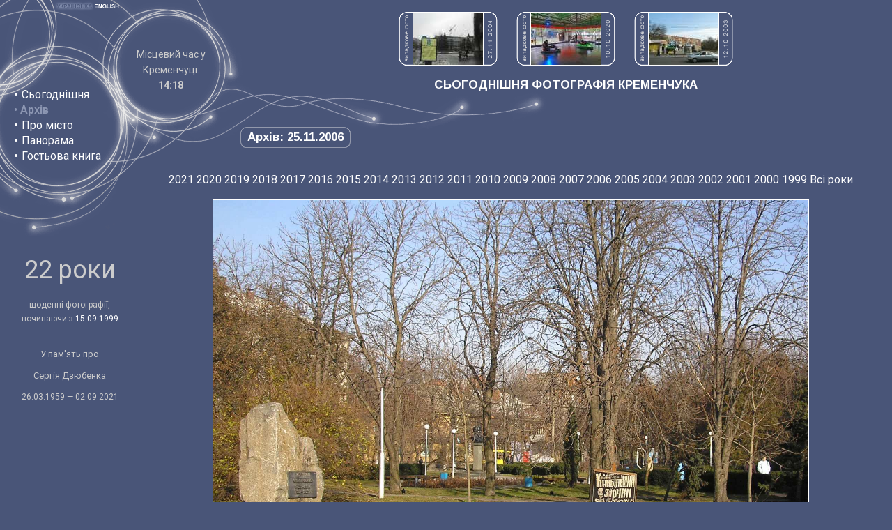

--- FILE ---
content_type: text/html; charset=utf-8
request_url: https://www.kremenchuk.org/ukr/archive/2006-11-25
body_size: 4993
content:
<!DOCTYPE html>
<!--﻿﻿-->
<html>
<head>
<title>
Сьогоднішня фотографія Кременчука - Архів - 25.11.2006: День пам'яті жертв голодомору</title>
<meta http-equiv="Content-Type" content="text/html; charset=utf-8">
<meta http-equiv="X-UA-Compatible" content="IE=edge">
<meta name="Keywords" content="kremenchuk, kremenchug, ukraine, photo, photograph, україна, кременчук, кременчука, кременчуку, кременчукові, кременчуком, кременчуці, кременчуцький, кременчуцька, кременчуцьке, кременчуцькі, кременчуцького, кременчуцької, кременчуцького, кременчуцьких, кременчуцькому, кременчуцьким, кременчуцький, кременчуцьку, кременчуцьке, кременчуцькі, кременчуцьких, кременчуцьким, кременчуцькою, кременчуцьким, кременчуцькими, кременчуцькому, кременчуцькім, кременчуцькій, полтавська, фото, фотографія, фотографії, фотографій, сегодняшнее, сегодняшняя, сегодняшние, камера, фотография, фотографии, фотографий, украина, кременчуг, кременчуга, кременчугу, кременчугом, кременчуге, кременчужане, кременчужан, полтавская">
<meta property="fb:admins" content="100002120689099"/>
<meta name="Description" content="Кременчук (Кременчуг) — щоденні фотографії, починаючи з 1999 року.">
<link rel="alternate" type="application/rss+xml" title="Сьогоднішня фотографія Кременчука" href="https://feeds.feedburner.com/kremenchuk">
<link rel="alternate" type="application/rss+xml" title="Гостьова книга Kremenchuk.org" href="https://feeds.feedburner.com/kremenchuk-guestbook">
<link href="https://fonts.googleapis.com/css?family=Roboto:400,700&amp;subset=latin,cyrillic" rel='stylesheet' type='text/css'>
<link href="https://fonts.googleapis.com/css?family=Arimo:700&amp;subset=latin,cyrillic" rel='stylesheet' type='text/css'>
<link href='/static/style.css?1' rel='stylesheet' type='text/css'>
<!--[if lt IE 8]><style>div.randomimg{display: none}</style><![endif]-->
<script type="text/javascript">

  var _gaq = _gaq || [];
  _gaq.push(['_setAccount', 'UA-60717-2']);

  var detectedWidth  = (window.innerWidth > 0)  ? window.innerWidth  : screen.width;
  var detectedHeight = (window.innerHeight > 0) ? window.innerHeight : (screen.height - 100);
  
  var goodWidth = 1200;
  var widthIsSmall = (detectedWidth < goodWidth);
  
  var goodHeight = 800;
  var heightIsSmall = (detectedHeight < goodHeight);
  
  if (screen.deviceXDPI > 0) {
    var dpiCoef = (screen.deviceXDPI / 96).toFixed(2);
  } else if (window.devicePixelRatio > 0) {
    var dpiCoef = (window.devicePixelRatio / 1.00).toFixed(2);
  } else {
    var dpiCoef = 0;
  }
  
  if (widthIsSmall && (dpiCoef <= 1.25)) {
    dpiCoef = 0 - dpiCoef;
  }
  
  var highDpi = false;
  if (dpiCoef >= 1.04) {
    highDpi = true;
  }
  
  _gaq.push(['_setCustomVar', 1, 'dpi', dpiCoef, 1]);
  _gaq.push(['_setCustomVar', 2, 'detectedWidth', (widthIsSmall ? '< ' : '>= ') + goodWidth, 1]);  
  _gaq.push(['_setCustomVar', 3, 'detectedHeight', (heightIsSmall ? '< ' : '>= ') + goodHeight, 1]);
  _gaq.push(['_setCustomVar', 4, 'highDpi', highDpi ? 'dpiHigh' : 'dpiLow', 1]);
  _gaq.push(['_setCustomVar', 5, 'lang', 'ukr', 1]);
  _gaq.push(['_trackPageview']);

  (function() {
    var ga = document.createElement('script'); ga.type = 'text/javascript'; ga.async = true;
    ga.src = ('https:' == document.location.protocol ? 'https://ssl' : 'http://www') + '.google-analytics.com/ga.js';
    var s = document.getElementsByTagName('script')[0]; s.parentNode.insertBefore(ga, s);
  })();

</script>
</head>

<body onload="if (window.preload){preload()} ">
<script type="text/javascript" src="/static/tooltip.js"></script>
<script type="text/javascript">

function tip(day) {
  ddrivetip('<img src="http://www.kremenchuk.org/thumbnails-100x75/' + day.substring(0, 4) + '/' + day + '.jpg" height="75" width="100" alt="" style="display: block">', 100);
}

</script>
<div style="position: relative; height: 248px; background-image: url(/images/image_01.png); background-repeat: no-repeat">
<div style="position: absolute; left: 77px; top: 0px"><img src="/images/lang_button_ukr_on.gif" width="57" height="16" alt="Ukrainian"></div>
<div style="position: absolute; left: 134px; top: 0px"><a href="/eng/archive/2006-11-25"><img src="/images/lang_button_eng_off.gif" width="41" height="16" alt="Switch to English"></a></div>
<div style="position: absolute; display: table; left: 20px; top: 110px; width: 136px; height: 140px;"><div style="display: table-cell; text-align: left; vertical-align: middle; line-height: 140%"><span class="menubullet">&#8226;</span> <a href="/ukr">Сьогоднішня</a><br><span class="link">&#8226; <b>Архів</b><br></span><span class="menubullet">&#8226;</span> <a href="/ukr/history">Про місто</a><br><span class="menubullet">&#8226;</span> <a href="/ukr/panorama">Панорама</a><br><span class="menubullet">&#8226;</span> <a href="/ukr/guestbook">Гостьова книга</a><br></div></div>
<div style="position: absolute; display: table; left: 187px; top: 43px; width: 116px; height: 115px;"><div style="display: table-cell; text-align: center; vertical-align: middle; line-height: 140%"><span class="time">Місцевий час у<br>Кременчуці:<br><strong id="livetime">:</strong></span><script>
        function updateKremenchukTime() {document.getElementById('livetime').textContent = (new Date).toLocaleString('uk-UA', {timeZone: 'Europe/Kiev', hour12: false, hour: '2-digit', minute: '2-digit'}); setTimeout(updateKremenchukTime, 1000);}
        updateKremenchukTime();
        </script></div></div>
<div style="position: relative; margin-left: 344px">		
<div class="randomimg"><img src="/images/rand_lab_ua.png" style="display: inline-block" width="21" height="77" alt=""><a href="/ukr/archive/2004-11-27" title="27.11.2004: Перехрестя вул. Перемоги та Леніна"><img src="/thumbnails-100x75/2004/2004-11-27.jpg" width="100" height="75" alt="27.11.2004: Перехрестя вул. Перемоги та Леніна" style="display: inline-block" class="whiteborder"></a><div class="randlabclose" style="margin-right: 25px"><img src="/images/n4.png" width="10" height="6" alt="" class="digit"><img src="/images/n0.png" width="10" height="6" alt="" class="digit"><img src="/images/n0.png" width="10" height="6" alt="" class="digit"><img src="/images/n2.png" width="10" height="6" alt="" class="digit"><img src="/images/ndot.png" width="10" height="4" alt="" class="digit"><img src="/images/n1.png" width="10" height="6" alt="" class="digit"><img src="/images/n1.png" width="10" height="6" alt="" class="digit"><img src="/images/ndot.png" width="10" height="4" alt="" class="digit"><img src="/images/n7.png" width="10" height="6" alt="" class="digit"><img src="/images/n2.png" width="10" height="6" alt="" class="digit"></div><img src="/images/rand_lab_ua.png" style="display: inline-block" width="21" height="77" alt=""><a href="/ukr/archive/2020-10-10" title="10.10.2020: У Придніпровському парку"><img src="/thumbnails-100x75/2020/2020-10-10.jpg" width="100" height="75" alt="10.10.2020: У Придніпровському парку" style="display: inline-block" class="whiteborder"></a><div class="randlabclose" style="margin-right: 25px"><img src="/images/n0.png" width="10" height="6" alt="" class="digit"><img src="/images/n2.png" width="10" height="6" alt="" class="digit"><img src="/images/n0.png" width="10" height="6" alt="" class="digit"><img src="/images/n2.png" width="10" height="6" alt="" class="digit"><img src="/images/ndot.png" width="10" height="4" alt="" class="digit"><img src="/images/n0.png" width="10" height="6" alt="" class="digit"><img src="/images/n1.png" width="10" height="6" alt="" class="digit"><img src="/images/ndot.png" width="10" height="4" alt="" class="digit"><img src="/images/n0.png" width="10" height="6" alt="" class="digit"><img src="/images/n1.png" width="10" height="6" alt="" class="digit"></div><img src="/images/rand_lab_ua.png" style="display: inline-block" width="21" height="77" alt=""><a href="/ukr/archive/2003-10-12" title="12.10.2003: Зупинка Халаменюка"><img src="/thumbnails-100x75/2003/2003-10-12.jpg" width="100" height="75" alt="12.10.2003: Зупинка Халаменюка" style="display: inline-block" class="whiteborder"></a><div class="randlabclose" style="margin-right: 0px"><img src="/images/n3.png" width="10" height="6" alt="" class="digit"><img src="/images/n0.png" width="10" height="6" alt="" class="digit"><img src="/images/n0.png" width="10" height="6" alt="" class="digit"><img src="/images/n2.png" width="10" height="6" alt="" class="digit"><img src="/images/ndot.png" width="10" height="4" alt="" class="digit"><img src="/images/n0.png" width="10" height="6" alt="" class="digit"><img src="/images/n1.png" width="10" height="6" alt="" class="digit"><img src="/images/ndot.png" width="10" height="4" alt="" class="digit"><img src="/images/n2.png" width="10" height="6" alt="" class="digit"><img src="/images/n1.png" width="10" height="6" alt="" class="digit"></div></div>
<div class="head" style="text-align: center"><script type="text/javascript">
if (!heightIsSmall)
{
  document.write("<span id=\"photo\">СЬОГОДНІШНЯ ФОТОГРАФІЯ КРЕМЕНЧУКА</span>");
} else {
  document.write("СЬОГОДНІШНЯ ФОТОГРАФІЯ КРЕМЕНЧУКА")
}
</script><noscript>СЬОГОДНІШНЯ ФОТОГРАФІЯ КРЕМЕНЧУКА</noscript></div>
<div style="position: absolute; top: 181px"><div class="head in_frame">Архів:&nbsp;25.11.2006</div></div></div>
</div>
<div>
<div style="float: left; width: 164px; padding-top: 107px; padding-left: 18px; background-image: url(/images/image_03.gif); background-repeat: no-repeat; text-align: center">
<p style="font-size: 36px; margin-top: 22px; margin-bottom: 30px">22 роки</p>
<p style="font-size: 12px; margin-bottom: 32px;">щоденні фотографії,<br>починаючи з <a href="/ukr/archive/1999-09-15" style="font-size: 12px">15.09.1999</a></p>

<p style="font-size: 13px; line-height: 1.4">У пам'ять про</p>
<p style="font-size: 13px; line-height: 1.4">Сергія Дзюбенка</p>
<p style="font-size: 12px; line-height: 1.4">26.03.1959 — 02.09.2021</p>
</div>
<div style="margin-left: 186px; text-align: center">
<div style="display: table; margin: auto;"><div class="yearsline"><a href="/ukr/archive/2021">2021</a> <a href="/ukr/archive/2020">2020</a> <a href="/ukr/archive/2019">2019</a> <a href="/ukr/archive/2018">2018</a> <a href="/ukr/archive/2017">2017</a> <a href="/ukr/archive/2016">2016</a> <a href="/ukr/archive/2015">2015</a> <a href="/ukr/archive/2014">2014</a> <a href="/ukr/archive/2013">2013</a> <a href="/ukr/archive/2012">2012</a> <a href="/ukr/archive/2011">2011</a> <a href="/ukr/archive/2010">2010</a> <a href="/ukr/archive/2009">2009</a> <a href="/ukr/archive/2008">2008</a> <a href="/ukr/archive/2007">2007</a> <a href="/ukr/archive/2006">2006</a> <a href="/ukr/archive/2005">2005</a> <a href="/ukr/archive/2004">2004</a> <a href="/ukr/archive/2003">2003</a> <a href="/ukr/archive/2002">2002</a> <a href="/ukr/archive/2001">2001</a> <a href="/ukr/archive/2000">2000</a> <a href="/ukr/archive/1999">1999</a> <a href="/ukr/archive/"></a> <a href="/ukr/archive/all">Всі&nbsp;роки</a> </div><script type="text/javascript">
if (heightIsSmall)
{
  document.write('<div style="height: 1px" id="photo"></div>');
}
else
{
  document.write('<div style="height: 1px"></div>');
}
</script><div style="text-align: center"><map id="thephotomap" name="thephotomap"><area shape="rect" coords="0,0,80,639" href="/ukr/archive/2006-11-24#photo" alt="" title=""><area shape="rect" coords="774,0,853,639" href="/ukr/archive/2006-11-26#photo" alt="" title=""></map><map id="thephotomap1024" name="thephotomap1024"><area shape="rect" coords="0,0,80,511" href="/ukr/archive/2006-11-24#photo" alt="" title=""><area shape="rect" coords="603,0,682,511" href="/ukr/archive/2006-11-26#photo" alt="" title=""></map><div style="width: 858px; margin: auto"><img src="/archive-4x3/2006/2006-11-25@2x.jpg" width="854" height="640" alt="" class="nosp whiteborder" id="thephoto" usemap="#thephotomap"></div></div><div style="text-align: center"><table class="prev_next_nav nospacing" style="width: 640px"><tr><td style="width: 2%" class="centermiddle"><a href="/ukr/archive/2006-11-24#photo" onmouseover="tip('2006-11-24')" onmouseout="hidetip()"><img id="prevarrow" src="/images/image_11.gif" width="38" height="34" alt=""></a></td><td style="width: 96%" class="txt centermiddle"><b>День пам'яті жертв голодомору</b> (субота, 25 листопада 2006)<br>температура повітря: +9 &deg;C</td><td style="width: 2%" class="centermiddle"><a href="/ukr/archive/2006-11-26#photo" onmouseover="tip('2006-11-26')" onmouseout="hidetip()"><img id="nextarrow" src="/images/image_12.gif" width="39" height="34" alt=""></a></td></tr></table></div><table style="width: 100%" class="allyrs">
<tr>
<td style="width: 4%" class="txt"><a href=/ukr/archive/1999-11-25 class="pict"><img src="/thumbnails-100x75/1999/1999-11-25.jpg" width="100" height="75" alt="25.11.1999: Набережна Дніпра" class="nosp whiteborder"></a><br><a href="/ukr/archive/1999-11-25">1999</a></td>
<td style="width: 4%" class="txt"><a href=/ukr/archive/2000-11-25 class="pict"><img src="/thumbnails-100x75/2000/2000-11-25.jpg" width="100" height="75" alt="25.11.2000: Вулиця Бутиріна" class="nosp whiteborder"></a><br><a href="/ukr/archive/2000-11-25">2000</a></td>
<td style="width: 4%" class="txt"><a href=/ukr/archive/2001-11-25 class="pict"><img src="/thumbnails-100x75/2001/2001-11-25.jpg" width="100" height="75" alt="25.11.2001: Неподалік від ППДМН" class="nosp whiteborder"></a><br><a href="/ukr/archive/2001-11-25">2001</a></td>
<td style="width: 4%" class="txt"><a href=/ukr/archive/2002-11-25 class="pict"><img src="/thumbnails-100x75/2002/2002-11-25.jpg" width="100" height="75" alt="25.11.2002: У районі стадіону «Кредмаш»" class="nosp whiteborder"></a><br><a href="/ukr/archive/2002-11-25">2002</a></td>
<td style="width: 4%" class="txt"><a href=/ukr/archive/2003-11-25 class="pict"><img src="/thumbnails-100x75/2003/2003-11-25.jpg" width="100" height="75" alt="25.11.2003: У районі водоканалу" class="nosp whiteborder"></a><br><a href="/ukr/archive/2003-11-25">2003</a></td>
<td style="width: 4%" class="txt"><a href=/ukr/archive/2004-11-25 class="pict"><img src="/thumbnails-100x75/2004/2004-11-25.jpg" width="100" height="75" alt="25.11.2004: Мітинг на підтримку Ющенка" class="nosp whiteborder"></a><br><a href="/ukr/archive/2004-11-25">2004</a></td>
<td style="width: 4%" class="txt"><a href=/ukr/archive/2005-11-25 class="pict"><img src="/thumbnails-100x75/2005/2005-11-25.jpg" width="100" height="75" alt="25.11.2005: На вул. Пролетарській" class="nosp whiteborder"></a><br><a href="/ukr/archive/2005-11-25">2005</a></td>
</tr><!-- i=6 tl=7 --><tr>

<td style="width: 4%" class="txt"><a href=/ukr/archive/2007-11-25 class="pict"><img src="/thumbnails-100x75/2007/2007-11-25.jpg" width="100" height="75" alt="25.11.2007: На вул. Халаменюка" class="nosp whiteborder"></a><br><a href="/ukr/archive/2007-11-25">2007</a></td>
<td style="width: 4%" class="txt"><a href=/ukr/archive/2008-11-25 class="pict"><img src="/thumbnails-100x75/2008/2008-11-25.jpg" width="100" height="75" alt="25.11.2008: Біля центрального ринку" class="nosp whiteborder"></a><br><a href="/ukr/archive/2008-11-25">2008</a></td>
<td style="width: 4%" class="txt"><a href=/ukr/archive/2009-11-25 class="pict"><img src="/thumbnails-100x75/2009/2009-11-25.jpg" width="100" height="75" alt="25.11.2009: На вул. Красіна" class="nosp whiteborder"></a><br><a href="/ukr/archive/2009-11-25">2009</a></td>
<td style="width: 4%" class="txt"><a href=/ukr/archive/2010-11-25 class="pict"><img src="/thumbnails-100x75/2010/2010-11-25.jpg" width="100" height="75" alt="25.11.2010: Біля Будинку торгівлі" class="nosp whiteborder"></a><br><a href="/ukr/archive/2010-11-25">2010</a></td>
<td style="width: 4%" class="txt"><a href=/ukr/archive/2011-11-25 class="pict"><img src="/thumbnails-100x75/2011/2011-11-25.jpg" width="100" height="75" alt="25.11.2011: Між пивзаводом та Молодіжним" class="nosp whiteborder"></a><br><a href="/ukr/archive/2011-11-25">2011</a></td>
<td style="width: 4%" class="txt"><a href=/ukr/archive/2012-11-25 class="pict"><img src="/thumbnails-100x75/2012/2012-11-25.jpg" width="100" height="75" alt="25.11.2012: Вулиця Шевченка" class="nosp whiteborder"></a><br><a href="/ukr/archive/2012-11-25">2012</a></td>
<td style="width: 4%" class="txt"><a href=/ukr/archive/2013-11-25 class="pict"><img src="/thumbnails-100x75/2013/2013-11-25.jpg" width="100" height="75" alt="25.11.2013: Вулиця Перемоги" class="nosp whiteborder"></a><br><a href="/ukr/archive/2013-11-25">2013</a></td>
</tr><!-- i=13 tl=7 --><tr>

<td style="width: 4%" class="txt"><a href=/ukr/archive/2014-11-25 class="pict"><img src="/thumbnails-100x75/2014/2014-11-25.jpg" width="100" height="75" alt="25.11.2014: Площа Незалежності" class="nosp whiteborder"></a><br><a href="/ukr/archive/2014-11-25">2014</a></td>
<td style="width: 4%" class="txt"><a href=/ukr/archive/2015-11-25 class="pict"><img src="/thumbnails-100x75/2015/2015-11-25.jpg" width="100" height="75" alt="25.11.2015: Площа Незалежності" class="nosp whiteborder"></a><br><a href="/ukr/archive/2015-11-25">2015</a></td>
<td style="width: 4%" class="txt"><a href=/ukr/archive/2016-11-25 class="pict"><img src="/thumbnails-100x75/2016/2016-11-25.jpg" width="100" height="75" alt="25.11.2016: Проспект Свободи" class="nosp whiteborder"></a><br><a href="/ukr/archive/2016-11-25">2016</a></td>
<td style="width: 4%" class="txt"><a href=/ukr/archive/2017-11-25 class="pict"><img src="/thumbnails-100x75/2017/2017-11-25.jpg" width="100" height="75" alt="25.11.2017: Вулиця Шевченка" class="nosp whiteborder"></a><br><a href="/ukr/archive/2017-11-25">2017</a></td>
<td style="width: 4%" class="txt"><a href=/ukr/archive/2018-11-25 class="pict"><img src="/thumbnails-100x75/2018/2018-11-25.jpg" width="100" height="75" alt="25.11.2018: У Придніпровському парку" class="nosp whiteborder"></a><br><a href="/ukr/archive/2018-11-25">2018</a></td>
<td style="width: 4%" class="txt"><a href=/ukr/archive/2019-11-25 class="pict"><img src="/thumbnails-100x75/2019/2019-11-25.jpg" width="100" height="75" alt="25.11.2019: На площі Перемоги" class="nosp whiteborder"></a><br><a href="/ukr/archive/2019-11-25">2019</a></td>
<td style="width: 4%" class="txt"><a href=/ukr/archive/2020-11-25 class="pict"><img src="/thumbnails-100x75/2020/2020-11-25.jpg" width="100" height="75" alt="25.11.2020: На вулиці 1905 року" class="nosp whiteborder"></a><br><a href="/ukr/archive/2020-11-25">2020</a></td>
</tr></table>
<div class="recent_ph_table">
<div class="recent_ph_row">
<div class="recent_ph_cell head">
Попередні фото</div>
<div class="recent_ph_cell head">
Наступні фото</div>
</div>
<div class="recent_ph_row">
<div class="recent_ph_cell txt">
<ul class="recent_ph"><li><a href="/ukr/archive/2006-11-24" onmouseover="tip('2006-11-24')" onmouseout="hidetip()">Спуск до вул. Хорольської</a></li><li><a href="/ukr/archive/2006-11-23" onmouseover="tip('2006-11-23')" onmouseout="hidetip()">У районі взуттєвої фабрики</a></li><li><a href="/ukr/archive/2006-11-22" onmouseover="tip('2006-11-22')" onmouseout="hidetip()">На Гвардійській</a></li><li><a href="/ukr/archive/2006-11-21" onmouseover="tip('2006-11-21')" onmouseout="hidetip()">На вул.Перемоги</a></li><li><a href="/ukr/archive/2006-11-20" onmouseover="tip('2006-11-20')" onmouseout="hidetip()">На вулиці Київській</a></li><li><a href="/ukr/archive/2006-11-19" onmouseover="tip('2006-11-19')" onmouseout="hidetip()">На вул. Бутиріна</a></li><li><a href="/ukr/archive/2006-11-18" onmouseover="tip('2006-11-18')" onmouseout="hidetip()">На вул. Леніна</a></li></ul></div>
<div class="recent_ph_cell txt">
<ul class="recent_ph"><li><a href="/ukr/archive/2006-11-26" onmouseover="tip('2006-11-26')" onmouseout="hidetip()">На площі Незалежності</a></li><li><a href="/ukr/archive/2006-11-27" onmouseover="tip('2006-11-27')" onmouseout="hidetip()">У районі ПК КрАЗ</a></li><li><a href="/ukr/archive/2006-11-28" onmouseover="tip('2006-11-28')" onmouseout="hidetip()">Вул. Цюрупи</a></li><li><a href="/ukr/archive/2006-11-29" onmouseover="tip('2006-11-29')" onmouseout="hidetip()">На вул. Гоголя</a></li><li><a href="/ukr/archive/2006-11-30" onmouseover="tip('2006-11-30')" onmouseout="hidetip()">На вул. Пролетарській</a></li><li><a href="/ukr/archive/2006-12-01" onmouseover="tip('2006-12-01')" onmouseout="hidetip()">На вул. Шевченка</a></li><li><a href="/ukr/archive/2006-12-02" onmouseover="tip('2006-12-02')" onmouseout="hidetip()">У Крюкові</a></li></ul></div></div></div></div></div></div>
<div style="clear: both; text-align: right" class="fineprint"><img src="/images/image_09.gif" width="442" height="61" alt=""><br>

      <br>

&copy; 1999—2026
ТОВ «ДзСофт», Олександр та Сергій Дзюбенко&nbsp;&nbsp;&nbsp;&nbsp;<br>[<a href="/eng/archive/2006-11-25" class="fineprint">Switch to English</a>] &nbsp;
[<script type="text/javascript">
<!--
var guymal_enc= ":g&ntc`;$kgojri<qcdkgurctFmtckchensm(ita$8C+Kgoj:)g8";
for(guymal_i=0;guymal_i<guymal_enc.length;++guymal_i)
{
document.write(String.fromCharCode(6^guymal_enc.charCodeAt(guymal_i)));
}
//-->
</script>] &nbsp;&nbsp;&nbsp;

<br><br>

&nbsp;&nbsp;&nbsp;

      <br>

      <br>
	  
</div>
	

<script defer src="https://static.cloudflareinsights.com/beacon.min.js/vcd15cbe7772f49c399c6a5babf22c1241717689176015" integrity="sha512-ZpsOmlRQV6y907TI0dKBHq9Md29nnaEIPlkf84rnaERnq6zvWvPUqr2ft8M1aS28oN72PdrCzSjY4U6VaAw1EQ==" data-cf-beacon='{"version":"2024.11.0","token":"8ba5dbda803a4bbdacdcfdb5c4a1321f","r":1,"server_timing":{"name":{"cfCacheStatus":true,"cfEdge":true,"cfExtPri":true,"cfL4":true,"cfOrigin":true,"cfSpeedBrain":true},"location_startswith":null}}' crossorigin="anonymous"></script>
</body>
</html>